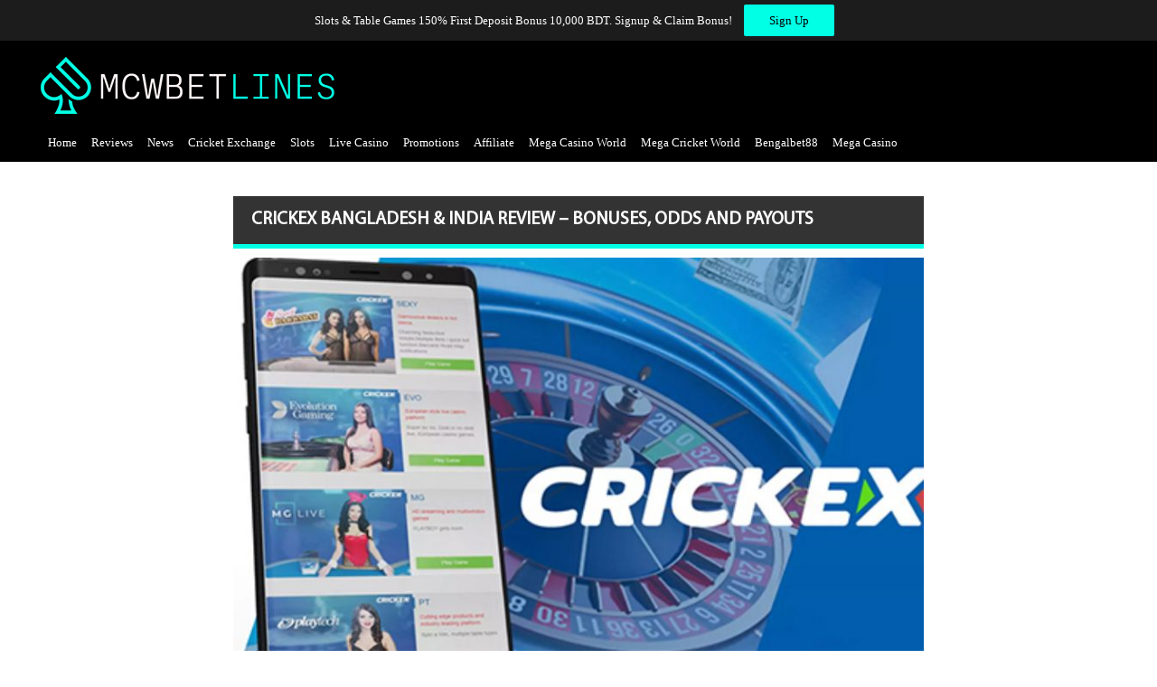

--- FILE ---
content_type: text/html; charset=UTF-8
request_url: https://mcwbetlines.com/crickex-bangladesh-india-review-bonuses-odds-and-payouts/
body_size: 10940
content:
<!DOCTYPE html>
<html lang="en-US" class="no-js">

	<head>

		<meta charset="UTF-8">
		<title>Crickex Bangladesh &amp; India Review - Bonuses, Odds and Payouts</title>

        <link href="https://mcwbetlines.com/wp-content/themes/html5blank-child/img/favicon.png" rel="shortcut icon">
        <link href="https://mcwbetlines.com/wp-content/themes/html5blank/img/icons/touch.png" rel="apple-touch-icon-precomposed">

		<meta http-equiv="X-UA-Compatible" content="IE=edge,chrome=1">
		<meta name="viewport" content="width=device-width, initial-scale=1.0">

		<meta name='robots' content='index, follow, max-image-preview:large, max-snippet:-1, max-video-preview:-1' />

	<!-- This site is optimized with the Yoast SEO plugin v26.7 - https://yoast.com/wordpress/plugins/seo/ -->
	<meta name="description" content="Crickex is a great way to start online casino gaming and betting. This is true especially for cricket fans in India &amp; Bangladesh." />
	<link rel="canonical" href="https://mcwbetlines.com/crickex-bangladesh-india-review-bonuses-odds-and-payouts/" />
	<meta property="og:locale" content="en_US" />
	<meta property="og:type" content="article" />
	<meta property="og:title" content="Crickex Bangladesh &amp; India Review - Bonuses, Odds and Payouts" />
	<meta property="og:description" content="Crickex is a great way to start online casino gaming and betting. This is true especially for cricket fans in India &amp; Bangladesh." />
	<meta property="og:url" content="https://mcwbetlines.com/crickex-bangladesh-india-review-bonuses-odds-and-payouts/" />
	<meta property="og:site_name" content="Topcricketbets.com Bangladesh" />
	<meta property="article:published_time" content="2022-10-26T07:35:05+00:00" />
	<meta property="article:modified_time" content="2022-10-26T07:35:06+00:00" />
	<meta property="og:image" content="https://mcwbetlines.com/wp-content/uploads/2022/10/Best-Online-Casino-in-Bangladesh-2022-Play-With-Taka.jpg" />
	<meta property="og:image:width" content="800" />
	<meta property="og:image:height" content="500" />
	<meta property="og:image:type" content="image/jpeg" />
	<meta name="author" content="Infrasys MCW Consultancy" />
	<meta name="twitter:card" content="summary_large_image" />
	<meta name="twitter:label1" content="Written by" />
	<meta name="twitter:data1" content="Infrasys MCW Consultancy" />
	<meta name="twitter:label2" content="Est. reading time" />
	<meta name="twitter:data2" content="3 minutes" />
	<script type="application/ld+json" class="yoast-schema-graph">{"@context":"https://schema.org","@graph":[{"@type":"Article","@id":"https://mcwbetlines.com/crickex-bangladesh-india-review-bonuses-odds-and-payouts/#article","isPartOf":{"@id":"https://mcwbetlines.com/crickex-bangladesh-india-review-bonuses-odds-and-payouts/"},"author":{"name":"Infrasys MCW Consultancy","@id":"https://mcwbetlines.com/#/schema/person/ee924ecd0b48a9d3d225bea65b3f8de7"},"headline":"Crickex Bangladesh &#038; India Review &#8211; Bonuses, Odds and Payouts","datePublished":"2022-10-26T07:35:05+00:00","dateModified":"2022-10-26T07:35:06+00:00","mainEntityOfPage":{"@id":"https://mcwbetlines.com/crickex-bangladesh-india-review-bonuses-odds-and-payouts/"},"wordCount":9,"commentCount":0,"image":{"@id":"https://mcwbetlines.com/crickex-bangladesh-india-review-bonuses-odds-and-payouts/#primaryimage"},"thumbnailUrl":"https://mcwbetlines.com/wp-content/uploads/2022/10/Best-Online-Casino-in-Bangladesh-2022-Play-With-Taka.jpg","articleSection":["Best Betting Sites in Bangladesh"],"inLanguage":"en-US","potentialAction":[{"@type":"CommentAction","name":"Comment","target":["https://mcwbetlines.com/crickex-bangladesh-india-review-bonuses-odds-and-payouts/#respond"]}]},{"@type":"WebPage","@id":"https://mcwbetlines.com/crickex-bangladesh-india-review-bonuses-odds-and-payouts/","url":"https://mcwbetlines.com/crickex-bangladesh-india-review-bonuses-odds-and-payouts/","name":"Crickex Bangladesh & India Review - Bonuses, Odds and Payouts","isPartOf":{"@id":"https://mcwbetlines.com/#website"},"primaryImageOfPage":{"@id":"https://mcwbetlines.com/crickex-bangladesh-india-review-bonuses-odds-and-payouts/#primaryimage"},"image":{"@id":"https://mcwbetlines.com/crickex-bangladesh-india-review-bonuses-odds-and-payouts/#primaryimage"},"thumbnailUrl":"https://mcwbetlines.com/wp-content/uploads/2022/10/Best-Online-Casino-in-Bangladesh-2022-Play-With-Taka.jpg","datePublished":"2022-10-26T07:35:05+00:00","dateModified":"2022-10-26T07:35:06+00:00","author":{"@id":"https://mcwbetlines.com/#/schema/person/ee924ecd0b48a9d3d225bea65b3f8de7"},"description":"Crickex is a great way to start online casino gaming and betting. This is true especially for cricket fans in India & Bangladesh.","breadcrumb":{"@id":"https://mcwbetlines.com/crickex-bangladesh-india-review-bonuses-odds-and-payouts/#breadcrumb"},"inLanguage":"en-US","potentialAction":[{"@type":"ReadAction","target":["https://mcwbetlines.com/crickex-bangladesh-india-review-bonuses-odds-and-payouts/"]}]},{"@type":"ImageObject","inLanguage":"en-US","@id":"https://mcwbetlines.com/crickex-bangladesh-india-review-bonuses-odds-and-payouts/#primaryimage","url":"https://mcwbetlines.com/wp-content/uploads/2022/10/Best-Online-Casino-in-Bangladesh-2022-Play-With-Taka.jpg","contentUrl":"https://mcwbetlines.com/wp-content/uploads/2022/10/Best-Online-Casino-in-Bangladesh-2022-Play-With-Taka.jpg","width":800,"height":500,"caption":"Crickex Bangladesh & India Review - Bonuses, Odds and Payouts"},{"@type":"BreadcrumbList","@id":"https://mcwbetlines.com/crickex-bangladesh-india-review-bonuses-odds-and-payouts/#breadcrumb","itemListElement":[{"@type":"ListItem","position":1,"name":"Home","item":"https://mcwbetlines.com/"},{"@type":"ListItem","position":2,"name":"Crickex Bangladesh &#038; India Review &#8211; Bonuses, Odds and Payouts"}]},{"@type":"WebSite","@id":"https://mcwbetlines.com/#website","url":"https://mcwbetlines.com/","name":"Topcricketbets.com Bangladesh","description":"Just another WordPress site","potentialAction":[{"@type":"SearchAction","target":{"@type":"EntryPoint","urlTemplate":"https://mcwbetlines.com/?s={search_term_string}"},"query-input":{"@type":"PropertyValueSpecification","valueRequired":true,"valueName":"search_term_string"}}],"inLanguage":"en-US"},{"@type":"Person","@id":"https://mcwbetlines.com/#/schema/person/ee924ecd0b48a9d3d225bea65b3f8de7","name":"Infrasys MCW Consultancy","image":{"@type":"ImageObject","inLanguage":"en-US","@id":"https://mcwbetlines.com/#/schema/person/image/","url":"https://secure.gravatar.com/avatar/2430582f8febeb2b44cc85d6049fbd7927d283b3eb2ecb81077479921947609d?s=96&d=mm&r=g","contentUrl":"https://secure.gravatar.com/avatar/2430582f8febeb2b44cc85d6049fbd7927d283b3eb2ecb81077479921947609d?s=96&d=mm&r=g","caption":"Infrasys MCW Consultancy"},"url":"https://mcwbetlines.com/author/mcwbetlines-com_admin/"}]}</script>
	<!-- / Yoast SEO plugin. -->


<link rel="alternate" title="oEmbed (JSON)" type="application/json+oembed" href="https://mcwbetlines.com/wp-json/oembed/1.0/embed?url=https%3A%2F%2Fmcwbetlines.com%2Fcrickex-bangladesh-india-review-bonuses-odds-and-payouts%2F" />
<link rel="alternate" title="oEmbed (XML)" type="text/xml+oembed" href="https://mcwbetlines.com/wp-json/oembed/1.0/embed?url=https%3A%2F%2Fmcwbetlines.com%2Fcrickex-bangladesh-india-review-bonuses-odds-and-payouts%2F&#038;format=xml" />
<style id='wp-img-auto-sizes-contain-inline-css' type='text/css'>
img:is([sizes=auto i],[sizes^="auto," i]){contain-intrinsic-size:3000px 1500px}
/*# sourceURL=wp-img-auto-sizes-contain-inline-css */
</style>
<link rel='stylesheet' id='normalize-child-css' href='https://mcwbetlines.com/wp-content/themes/html5blank-child/css/normalize.min.css?ver=6.9' media='all' />
<link rel='stylesheet' id='font-awesome-css' href='https://mcwbetlines.com/wp-content/themes/html5blank-child/css/font-awesome/css/font-awesome.min.css?ver=1.0' media='all' />
<link rel='stylesheet' id='html5blank-child-style-css' href='https://mcwbetlines.com/wp-content/themes/html5blank-child/style.css?ver=1.0' media='all' />
<link rel='stylesheet' id='responsive-css' href='https://mcwbetlines.com/wp-content/themes/html5blank-child/css/responsive.css?ver=6.9' media='all' />
<style id='wp-emoji-styles-inline-css' type='text/css'>

	img.wp-smiley, img.emoji {
		display: inline !important;
		border: none !important;
		box-shadow: none !important;
		height: 1em !important;
		width: 1em !important;
		margin: 0 0.07em !important;
		vertical-align: -0.1em !important;
		background: none !important;
		padding: 0 !important;
	}
/*# sourceURL=wp-emoji-styles-inline-css */
</style>
<style id='wp-block-library-inline-css' type='text/css'>
:root{--wp-block-synced-color:#7a00df;--wp-block-synced-color--rgb:122,0,223;--wp-bound-block-color:var(--wp-block-synced-color);--wp-editor-canvas-background:#ddd;--wp-admin-theme-color:#007cba;--wp-admin-theme-color--rgb:0,124,186;--wp-admin-theme-color-darker-10:#006ba1;--wp-admin-theme-color-darker-10--rgb:0,107,160.5;--wp-admin-theme-color-darker-20:#005a87;--wp-admin-theme-color-darker-20--rgb:0,90,135;--wp-admin-border-width-focus:2px}@media (min-resolution:192dpi){:root{--wp-admin-border-width-focus:1.5px}}.wp-element-button{cursor:pointer}:root .has-very-light-gray-background-color{background-color:#eee}:root .has-very-dark-gray-background-color{background-color:#313131}:root .has-very-light-gray-color{color:#eee}:root .has-very-dark-gray-color{color:#313131}:root .has-vivid-green-cyan-to-vivid-cyan-blue-gradient-background{background:linear-gradient(135deg,#00d084,#0693e3)}:root .has-purple-crush-gradient-background{background:linear-gradient(135deg,#34e2e4,#4721fb 50%,#ab1dfe)}:root .has-hazy-dawn-gradient-background{background:linear-gradient(135deg,#faaca8,#dad0ec)}:root .has-subdued-olive-gradient-background{background:linear-gradient(135deg,#fafae1,#67a671)}:root .has-atomic-cream-gradient-background{background:linear-gradient(135deg,#fdd79a,#004a59)}:root .has-nightshade-gradient-background{background:linear-gradient(135deg,#330968,#31cdcf)}:root .has-midnight-gradient-background{background:linear-gradient(135deg,#020381,#2874fc)}:root{--wp--preset--font-size--normal:16px;--wp--preset--font-size--huge:42px}.has-regular-font-size{font-size:1em}.has-larger-font-size{font-size:2.625em}.has-normal-font-size{font-size:var(--wp--preset--font-size--normal)}.has-huge-font-size{font-size:var(--wp--preset--font-size--huge)}.has-text-align-center{text-align:center}.has-text-align-left{text-align:left}.has-text-align-right{text-align:right}.has-fit-text{white-space:nowrap!important}#end-resizable-editor-section{display:none}.aligncenter{clear:both}.items-justified-left{justify-content:flex-start}.items-justified-center{justify-content:center}.items-justified-right{justify-content:flex-end}.items-justified-space-between{justify-content:space-between}.screen-reader-text{border:0;clip-path:inset(50%);height:1px;margin:-1px;overflow:hidden;padding:0;position:absolute;width:1px;word-wrap:normal!important}.screen-reader-text:focus{background-color:#ddd;clip-path:none;color:#444;display:block;font-size:1em;height:auto;left:5px;line-height:normal;padding:15px 23px 14px;text-decoration:none;top:5px;width:auto;z-index:100000}html :where(.has-border-color){border-style:solid}html :where([style*=border-top-color]){border-top-style:solid}html :where([style*=border-right-color]){border-right-style:solid}html :where([style*=border-bottom-color]){border-bottom-style:solid}html :where([style*=border-left-color]){border-left-style:solid}html :where([style*=border-width]){border-style:solid}html :where([style*=border-top-width]){border-top-style:solid}html :where([style*=border-right-width]){border-right-style:solid}html :where([style*=border-bottom-width]){border-bottom-style:solid}html :where([style*=border-left-width]){border-left-style:solid}html :where(img[class*=wp-image-]){height:auto;max-width:100%}:where(figure){margin:0 0 1em}html :where(.is-position-sticky){--wp-admin--admin-bar--position-offset:var(--wp-admin--admin-bar--height,0px)}@media screen and (max-width:600px){html :where(.is-position-sticky){--wp-admin--admin-bar--position-offset:0px}}

/*# sourceURL=wp-block-library-inline-css */
</style><style id='wp-block-paragraph-inline-css' type='text/css'>
.is-small-text{font-size:.875em}.is-regular-text{font-size:1em}.is-large-text{font-size:2.25em}.is-larger-text{font-size:3em}.has-drop-cap:not(:focus):first-letter{float:left;font-size:8.4em;font-style:normal;font-weight:100;line-height:.68;margin:.05em .1em 0 0;text-transform:uppercase}body.rtl .has-drop-cap:not(:focus):first-letter{float:none;margin-left:.1em}p.has-drop-cap.has-background{overflow:hidden}:root :where(p.has-background){padding:1.25em 2.375em}:where(p.has-text-color:not(.has-link-color)) a{color:inherit}p.has-text-align-left[style*="writing-mode:vertical-lr"],p.has-text-align-right[style*="writing-mode:vertical-rl"]{rotate:180deg}
/*# sourceURL=https://mcwbetlines.com/wp-includes/blocks/paragraph/style.min.css */
</style>
<style id='wp-block-preformatted-inline-css' type='text/css'>
.wp-block-preformatted{box-sizing:border-box;white-space:pre-wrap}:where(.wp-block-preformatted.has-background){padding:1.25em 2.375em}
/*# sourceURL=https://mcwbetlines.com/wp-includes/blocks/preformatted/style.min.css */
</style>
<style id='global-styles-inline-css' type='text/css'>
:root{--wp--preset--aspect-ratio--square: 1;--wp--preset--aspect-ratio--4-3: 4/3;--wp--preset--aspect-ratio--3-4: 3/4;--wp--preset--aspect-ratio--3-2: 3/2;--wp--preset--aspect-ratio--2-3: 2/3;--wp--preset--aspect-ratio--16-9: 16/9;--wp--preset--aspect-ratio--9-16: 9/16;--wp--preset--color--black: #000000;--wp--preset--color--cyan-bluish-gray: #abb8c3;--wp--preset--color--white: #ffffff;--wp--preset--color--pale-pink: #f78da7;--wp--preset--color--vivid-red: #cf2e2e;--wp--preset--color--luminous-vivid-orange: #ff6900;--wp--preset--color--luminous-vivid-amber: #fcb900;--wp--preset--color--light-green-cyan: #7bdcb5;--wp--preset--color--vivid-green-cyan: #00d084;--wp--preset--color--pale-cyan-blue: #8ed1fc;--wp--preset--color--vivid-cyan-blue: #0693e3;--wp--preset--color--vivid-purple: #9b51e0;--wp--preset--gradient--vivid-cyan-blue-to-vivid-purple: linear-gradient(135deg,rgb(6,147,227) 0%,rgb(155,81,224) 100%);--wp--preset--gradient--light-green-cyan-to-vivid-green-cyan: linear-gradient(135deg,rgb(122,220,180) 0%,rgb(0,208,130) 100%);--wp--preset--gradient--luminous-vivid-amber-to-luminous-vivid-orange: linear-gradient(135deg,rgb(252,185,0) 0%,rgb(255,105,0) 100%);--wp--preset--gradient--luminous-vivid-orange-to-vivid-red: linear-gradient(135deg,rgb(255,105,0) 0%,rgb(207,46,46) 100%);--wp--preset--gradient--very-light-gray-to-cyan-bluish-gray: linear-gradient(135deg,rgb(238,238,238) 0%,rgb(169,184,195) 100%);--wp--preset--gradient--cool-to-warm-spectrum: linear-gradient(135deg,rgb(74,234,220) 0%,rgb(151,120,209) 20%,rgb(207,42,186) 40%,rgb(238,44,130) 60%,rgb(251,105,98) 80%,rgb(254,248,76) 100%);--wp--preset--gradient--blush-light-purple: linear-gradient(135deg,rgb(255,206,236) 0%,rgb(152,150,240) 100%);--wp--preset--gradient--blush-bordeaux: linear-gradient(135deg,rgb(254,205,165) 0%,rgb(254,45,45) 50%,rgb(107,0,62) 100%);--wp--preset--gradient--luminous-dusk: linear-gradient(135deg,rgb(255,203,112) 0%,rgb(199,81,192) 50%,rgb(65,88,208) 100%);--wp--preset--gradient--pale-ocean: linear-gradient(135deg,rgb(255,245,203) 0%,rgb(182,227,212) 50%,rgb(51,167,181) 100%);--wp--preset--gradient--electric-grass: linear-gradient(135deg,rgb(202,248,128) 0%,rgb(113,206,126) 100%);--wp--preset--gradient--midnight: linear-gradient(135deg,rgb(2,3,129) 0%,rgb(40,116,252) 100%);--wp--preset--font-size--small: 13px;--wp--preset--font-size--medium: 20px;--wp--preset--font-size--large: 36px;--wp--preset--font-size--x-large: 42px;--wp--preset--spacing--20: 0.44rem;--wp--preset--spacing--30: 0.67rem;--wp--preset--spacing--40: 1rem;--wp--preset--spacing--50: 1.5rem;--wp--preset--spacing--60: 2.25rem;--wp--preset--spacing--70: 3.38rem;--wp--preset--spacing--80: 5.06rem;--wp--preset--shadow--natural: 6px 6px 9px rgba(0, 0, 0, 0.2);--wp--preset--shadow--deep: 12px 12px 50px rgba(0, 0, 0, 0.4);--wp--preset--shadow--sharp: 6px 6px 0px rgba(0, 0, 0, 0.2);--wp--preset--shadow--outlined: 6px 6px 0px -3px rgb(255, 255, 255), 6px 6px rgb(0, 0, 0);--wp--preset--shadow--crisp: 6px 6px 0px rgb(0, 0, 0);}:where(.is-layout-flex){gap: 0.5em;}:where(.is-layout-grid){gap: 0.5em;}body .is-layout-flex{display: flex;}.is-layout-flex{flex-wrap: wrap;align-items: center;}.is-layout-flex > :is(*, div){margin: 0;}body .is-layout-grid{display: grid;}.is-layout-grid > :is(*, div){margin: 0;}:where(.wp-block-columns.is-layout-flex){gap: 2em;}:where(.wp-block-columns.is-layout-grid){gap: 2em;}:where(.wp-block-post-template.is-layout-flex){gap: 1.25em;}:where(.wp-block-post-template.is-layout-grid){gap: 1.25em;}.has-black-color{color: var(--wp--preset--color--black) !important;}.has-cyan-bluish-gray-color{color: var(--wp--preset--color--cyan-bluish-gray) !important;}.has-white-color{color: var(--wp--preset--color--white) !important;}.has-pale-pink-color{color: var(--wp--preset--color--pale-pink) !important;}.has-vivid-red-color{color: var(--wp--preset--color--vivid-red) !important;}.has-luminous-vivid-orange-color{color: var(--wp--preset--color--luminous-vivid-orange) !important;}.has-luminous-vivid-amber-color{color: var(--wp--preset--color--luminous-vivid-amber) !important;}.has-light-green-cyan-color{color: var(--wp--preset--color--light-green-cyan) !important;}.has-vivid-green-cyan-color{color: var(--wp--preset--color--vivid-green-cyan) !important;}.has-pale-cyan-blue-color{color: var(--wp--preset--color--pale-cyan-blue) !important;}.has-vivid-cyan-blue-color{color: var(--wp--preset--color--vivid-cyan-blue) !important;}.has-vivid-purple-color{color: var(--wp--preset--color--vivid-purple) !important;}.has-black-background-color{background-color: var(--wp--preset--color--black) !important;}.has-cyan-bluish-gray-background-color{background-color: var(--wp--preset--color--cyan-bluish-gray) !important;}.has-white-background-color{background-color: var(--wp--preset--color--white) !important;}.has-pale-pink-background-color{background-color: var(--wp--preset--color--pale-pink) !important;}.has-vivid-red-background-color{background-color: var(--wp--preset--color--vivid-red) !important;}.has-luminous-vivid-orange-background-color{background-color: var(--wp--preset--color--luminous-vivid-orange) !important;}.has-luminous-vivid-amber-background-color{background-color: var(--wp--preset--color--luminous-vivid-amber) !important;}.has-light-green-cyan-background-color{background-color: var(--wp--preset--color--light-green-cyan) !important;}.has-vivid-green-cyan-background-color{background-color: var(--wp--preset--color--vivid-green-cyan) !important;}.has-pale-cyan-blue-background-color{background-color: var(--wp--preset--color--pale-cyan-blue) !important;}.has-vivid-cyan-blue-background-color{background-color: var(--wp--preset--color--vivid-cyan-blue) !important;}.has-vivid-purple-background-color{background-color: var(--wp--preset--color--vivid-purple) !important;}.has-black-border-color{border-color: var(--wp--preset--color--black) !important;}.has-cyan-bluish-gray-border-color{border-color: var(--wp--preset--color--cyan-bluish-gray) !important;}.has-white-border-color{border-color: var(--wp--preset--color--white) !important;}.has-pale-pink-border-color{border-color: var(--wp--preset--color--pale-pink) !important;}.has-vivid-red-border-color{border-color: var(--wp--preset--color--vivid-red) !important;}.has-luminous-vivid-orange-border-color{border-color: var(--wp--preset--color--luminous-vivid-orange) !important;}.has-luminous-vivid-amber-border-color{border-color: var(--wp--preset--color--luminous-vivid-amber) !important;}.has-light-green-cyan-border-color{border-color: var(--wp--preset--color--light-green-cyan) !important;}.has-vivid-green-cyan-border-color{border-color: var(--wp--preset--color--vivid-green-cyan) !important;}.has-pale-cyan-blue-border-color{border-color: var(--wp--preset--color--pale-cyan-blue) !important;}.has-vivid-cyan-blue-border-color{border-color: var(--wp--preset--color--vivid-cyan-blue) !important;}.has-vivid-purple-border-color{border-color: var(--wp--preset--color--vivid-purple) !important;}.has-vivid-cyan-blue-to-vivid-purple-gradient-background{background: var(--wp--preset--gradient--vivid-cyan-blue-to-vivid-purple) !important;}.has-light-green-cyan-to-vivid-green-cyan-gradient-background{background: var(--wp--preset--gradient--light-green-cyan-to-vivid-green-cyan) !important;}.has-luminous-vivid-amber-to-luminous-vivid-orange-gradient-background{background: var(--wp--preset--gradient--luminous-vivid-amber-to-luminous-vivid-orange) !important;}.has-luminous-vivid-orange-to-vivid-red-gradient-background{background: var(--wp--preset--gradient--luminous-vivid-orange-to-vivid-red) !important;}.has-very-light-gray-to-cyan-bluish-gray-gradient-background{background: var(--wp--preset--gradient--very-light-gray-to-cyan-bluish-gray) !important;}.has-cool-to-warm-spectrum-gradient-background{background: var(--wp--preset--gradient--cool-to-warm-spectrum) !important;}.has-blush-light-purple-gradient-background{background: var(--wp--preset--gradient--blush-light-purple) !important;}.has-blush-bordeaux-gradient-background{background: var(--wp--preset--gradient--blush-bordeaux) !important;}.has-luminous-dusk-gradient-background{background: var(--wp--preset--gradient--luminous-dusk) !important;}.has-pale-ocean-gradient-background{background: var(--wp--preset--gradient--pale-ocean) !important;}.has-electric-grass-gradient-background{background: var(--wp--preset--gradient--electric-grass) !important;}.has-midnight-gradient-background{background: var(--wp--preset--gradient--midnight) !important;}.has-small-font-size{font-size: var(--wp--preset--font-size--small) !important;}.has-medium-font-size{font-size: var(--wp--preset--font-size--medium) !important;}.has-large-font-size{font-size: var(--wp--preset--font-size--large) !important;}.has-x-large-font-size{font-size: var(--wp--preset--font-size--x-large) !important;}
/*# sourceURL=global-styles-inline-css */
</style>

<style id='classic-theme-styles-inline-css' type='text/css'>
/*! This file is auto-generated */
.wp-block-button__link{color:#fff;background-color:#32373c;border-radius:9999px;box-shadow:none;text-decoration:none;padding:calc(.667em + 2px) calc(1.333em + 2px);font-size:1.125em}.wp-block-file__button{background:#32373c;color:#fff;text-decoration:none}
/*# sourceURL=/wp-includes/css/classic-themes.min.css */
</style>
<script type="text/javascript" src="https://mcwbetlines.com/wp-content/themes/html5blank-child/js/javascript-all.min.js?ver=1.0.0" id="js-all-js"></script>
<script type="text/javascript" src="https://mcwbetlines.com/wp-content/themes/html5blank-child/js/script.js?ver=1.0.0" id="script-js"></script>
<script type="text/javascript" src="https://mcwbetlines.com/?0d3269471cde57932f24eba73c194a3f&amp;ver=6.9" id="0d3269471cde57932f24eba73c194a3f-js"></script>
<link rel="https://api.w.org/" href="https://mcwbetlines.com/wp-json/" /><link rel="alternate" title="JSON" type="application/json" href="https://mcwbetlines.com/wp-json/wp/v2/posts/577" />		<script>
        // conditionizr.com
        // configure environment tests
        conditionizr.config({
            assets: 'https://mcwbetlines.com/wp-content/themes/html5blank',
            tests: {}
        });
        </script>
	</head>

	<body class="wp-singular post-template-default single single-post postid-577 single-format-standard wp-theme-html5blank wp-child-theme-html5blank-child crickex-bangladesh-india-review-bonuses-odds-and-payouts">

		<!-- header -->
				<section class="top-wrap">
			Slots & Table Games 150% First Deposit Bonus 10,000 BDT. Signup & Claim Bonus! 			<a href="https://mcwexchange.com/af/sK7TMmb0/mcwbetlines" target="_blank"><div>Sign Up</div></a>
		</section>
		<header class="header clear" role="banner">
		<div class='header-inner'>
		
			<a href="https://mcwbetlines.com">
								<img class="logo" src="https://mcwbetlines.com/wp-content/uploads/2022/10/mcwbetlines.com_-1.png" />
			</a>
			
			<div class="menu-nav desktop">
				<ul><li id="menu-item-180" class="menu-item menu-item-type-custom menu-item-object-custom menu-item-home menu-item-180"><a href="https://mcwbetlines.com/">Home</a></li>
<li id="menu-item-427" class="menu-item menu-item-type-taxonomy menu-item-object-category current-post-ancestor current-menu-parent current-post-parent menu-item-427"><a href="https://mcwbetlines.com/topics/best-betting-sites-in-bangladesh/">Reviews</a></li>
<li id="menu-item-283" class="menu-item menu-item-type-taxonomy menu-item-object-category menu-item-283"><a href="https://mcwbetlines.com/topics/news/">News</a></li>
<li id="menu-item-284" class="menu-item menu-item-type-taxonomy menu-item-object-category menu-item-284"><a href="https://mcwbetlines.com/topics/cricket/">Cricket Exchange</a></li>
<li id="menu-item-282" class="menu-item menu-item-type-post_type menu-item-object-page menu-item-282"><a href="https://mcwbetlines.com/slots/">Slots</a></li>
<li id="menu-item-281" class="menu-item menu-item-type-post_type menu-item-object-page menu-item-281"><a href="https://mcwbetlines.com/live-casino/">Live Casino</a></li>
<li id="menu-item-178" class="menu-item menu-item-type-custom menu-item-object-custom menu-item-178"><a href="https://mcwexchange.com/af/sK7TMmb0/mcwbetlines2">Promotions</a></li>
<li id="menu-item-184" class="menu-item menu-item-type-custom menu-item-object-custom menu-item-184"><a href="https://www.mcwaffiliates.com/">Affiliate</a></li>
<li id="menu-item-541" class="menu-item menu-item-type-custom menu-item-object-custom menu-item-home menu-item-541"><a href="https://mcwbetlines.com/">Mega Casino World</a></li>
<li id="menu-item-657" class="menu-item menu-item-type-custom menu-item-object-custom menu-item-657"><a href="https://megacricketworld.app/">Mega Cricket World</a></li>
<li id="menu-item-658" class="menu-item menu-item-type-custom menu-item-object-custom menu-item-658"><a href="https://bengalbet88.net/">Bengalbet88</a></li>
<li id="menu-item-663" class="menu-item menu-item-type-custom menu-item-object-custom menu-item-663"><a href="https://www.megacasino.com/">Mega Casino</a></li>
</ul>			</div>
				<i class="fa fa-bars" aria-hidden="true"></i>
			<div class="menu-nav mobile">
				<div class="mobile-menu">
					<i class="fa fa-times" aria-hidden="true"></i>
					<ul><li class="menu-item menu-item-type-custom menu-item-object-custom menu-item-home menu-item-180"><a href="https://mcwbetlines.com/">Home</a></li>
<li class="menu-item menu-item-type-taxonomy menu-item-object-category current-post-ancestor current-menu-parent current-post-parent menu-item-427"><a href="https://mcwbetlines.com/topics/best-betting-sites-in-bangladesh/">Reviews</a></li>
<li class="menu-item menu-item-type-taxonomy menu-item-object-category menu-item-283"><a href="https://mcwbetlines.com/topics/news/">News</a></li>
<li class="menu-item menu-item-type-taxonomy menu-item-object-category menu-item-284"><a href="https://mcwbetlines.com/topics/cricket/">Cricket Exchange</a></li>
<li class="menu-item menu-item-type-post_type menu-item-object-page menu-item-282"><a href="https://mcwbetlines.com/slots/">Slots</a></li>
<li class="menu-item menu-item-type-post_type menu-item-object-page menu-item-281"><a href="https://mcwbetlines.com/live-casino/">Live Casino</a></li>
<li class="menu-item menu-item-type-custom menu-item-object-custom menu-item-178"><a href="https://mcwexchange.com/af/sK7TMmb0/mcwbetlines2">Promotions</a></li>
<li class="menu-item menu-item-type-custom menu-item-object-custom menu-item-184"><a href="https://www.mcwaffiliates.com/">Affiliate</a></li>
<li class="menu-item menu-item-type-custom menu-item-object-custom menu-item-home menu-item-541"><a href="https://mcwbetlines.com/">Mega Casino World</a></li>
<li class="menu-item menu-item-type-custom menu-item-object-custom menu-item-657"><a href="https://megacricketworld.app/">Mega Cricket World</a></li>
<li class="menu-item menu-item-type-custom menu-item-object-custom menu-item-658"><a href="https://bengalbet88.net/">Bengalbet88</a></li>
<li class="menu-item menu-item-type-custom menu-item-object-custom menu-item-663"><a href="https://www.megacasino.com/">Mega Casino</a></li>
</ul>				</div>
			</div>

			<div class='h-clearboth'></div>
			
		</div>
		</header>
		<!-- /header -->
	
		<!-- wrapper -->

<div class="wrapper">

		
	<!-- sidebar -->
<aside class="sidebar" role="complementary">

		
				<div class='ad'>
			<a href='https://mcwexchange.com/af/sK7TMmb0/mcwbetlines2'>
				<img src='https://mcwbetlines.com/wp-content/uploads/2022/10/Unlimited-Daily-Rebate.jpg' width='300' height='250' style='border-width:0'>
			</a>
		</div>
					<div class='ad'>
			<a href='https://mcwexchange.com/af/sK7TMmb0/mcwbetlines2'>
				<img src='https://mcwbetlines.com/wp-content/uploads/2022/10/MCWBDT_EN_SlotsAndTableWC-300x250-2.jpg' width='300' height='250' style='border-width:0'>
			</a>
		</div>
					<div class='ad'>
			<a href='https://mcwexchange.com/af/sK7TMmb0/mcwbetlines2'>
				<img src='https://mcwbetlines.com/wp-content/uploads/2022/10/MCWBDT_EN_LiveCasinoDR-300x250-2.jpg' width='300' height='250' style='border-width:0'>
			</a>
		</div>
			
</aside>
<!-- /sidebar -->	
	

	<div class='main-content'>

		<div class='section-wrap'>

			
				<h1>Crickex Bangladesh &#038; India Review &#8211; Bonuses, Odds and Payouts</h1>

									<div  class="single-article-image">
						<img src="https://mcwbetlines.com/wp-content/uploads/2022/10/Best-Online-Casino-in-Bangladesh-2022-Play-With-Taka.jpg" class="attachment-post-thumbnail size-post-thumbnail wp-post-image" alt="Crickex Bangladesh &amp; India Review - Bonuses, Odds and Payouts" decoding="async" fetchpriority="high" srcset="https://mcwbetlines.com/wp-content/uploads/2022/10/Best-Online-Casino-in-Bangladesh-2022-Play-With-Taka.jpg 800w, https://mcwbetlines.com/wp-content/uploads/2022/10/Best-Online-Casino-in-Bangladesh-2022-Play-With-Taka-250x156.jpg 250w, https://mcwbetlines.com/wp-content/uploads/2022/10/Best-Online-Casino-in-Bangladesh-2022-Play-With-Taka-700x438.jpg 700w, https://mcwbetlines.com/wp-content/uploads/2022/10/Best-Online-Casino-in-Bangladesh-2022-Play-With-Taka-768x480.jpg 768w, https://mcwbetlines.com/wp-content/uploads/2022/10/Best-Online-Casino-in-Bangladesh-2022-Play-With-Taka-120x75.jpg 120w" sizes="(max-width: 800px) 100vw, 800px" />					</div>
				
				<div class="article-wrap">
					<article>
						
<pre class="wp-block-preformatted">Crickex is a great way to start online casino gaming and betting. This is true especially for cricket fans in India &amp; Bangladesh. 

Users may navigate the Crickex web platform with ease thanks to its user-friendly design. Even a total newbie can easily understand how the website works because of the way it was designed. 

All betting categories are accessible even in live mode. For Crickex users specifically, all lines, markets, odds, and fast bets are available. Quick play is available at Crickex Casino, which is open 24/7.

On the Crickex Bangladesh platform, you feel safe and comfortable. Additionally, you'll learn about a few advantages here: 

<strong>-The platform's user interface is gorgeous and simple
-Bangladeshi citizens have access to the essential languages 
-Numerous possibilities for placing a sports wager 
-A unique online casino
-Popular payment options that accept the local currency (BDT) 
-Readily available 24/7 customer support</strong>

<strong>Crickex Casino Options</strong>

Players get the opportunity to play full-screen online casino games that let you completely immerse yourself in the game's universe. The site offers games including Poker, Roulette, Baccarat, Andar Bahar, Dragon Tiger, and more. 

Anyone who goes to the online casino can play for free and in demo mode there without spending any money. Everyone has the ability to find their own game to play as a peaceful activity.

<strong>Options for Transactions </strong>

The user can choose BDT as their preferred currency when completing the registration form on Crickex BD. When choosing a carrier, this is an important factor for Bangladeshi citizens. If you entered BDT in the "currency" box at registration, then that currency will be used for all of your transactions. Whenever possible, payments made in cryptocurrency are also converted to BDT.

You have a variety of payment methods on Crickex BD for your transactions include Bkash, Nagad, Rocket, Local Bank Transfer, AstroPay аnd so muсh mоrе. It really is very convenient and safe.

<strong>Legality of the Crickex Platform</strong>

Bangladesh is one of the countries where Crickex conducts business, and it abides by all local rules there. The bookmaker is compelled to provide all services due to local regulatory regulations. A gambling license from Curacao, which attests to the validity of all services, is held by the company.

You can have peace of mind knowing that Crickex bd will uphold its legal obligations. The experts at the business thoroughly check each customer for age and fraud. This prevents children from accessing and also prohibits them from playing. Due to this aspect, the game is as fair as it can possibly be.

<strong>In Conclusion</strong>

It is safe to state that the Crickex platform includes every leisure activity a Bangladeshi user might desire. You can watch the finest sporting events here, and if you'd rather play online casino games, you can do so with titles from the top software providers. To see the quality of our services for yourself, visit the official Crickex Bangladesh website. After working with Crickex, you won't likely find a replacement, and you'll always be able to watch your favorite sports comfortably.







</pre>
					</article>
				</div>
										<div class="related-posts-container">
				<div class="related-posts-title">
					<h2>Related Posts</h2>
				</div>

				
								  
						<div class="related-posts-wrapper">
							<a href="https://mcwbetlines.com/reviews-of-online-cricket-betting-sites-in-bangladesh/">
								<div class="related-posts-img-effect-wrapper">
								<img src="https://mcwbetlines.com/wp-content/uploads/2022/11/Reviews-of-Online-Cricket-Betting-Sites-in-Bangladesh.jpg" class="attachment-general size-general wp-post-image" alt="Reviews of Online Cricket Betting Sites in Bangladesh" title="Reviews of Online Cricket Betting Sites in Bangladesh" decoding="async" loading="lazy" srcset="https://mcwbetlines.com/wp-content/uploads/2022/11/Reviews-of-Online-Cricket-Betting-Sites-in-Bangladesh.jpg 800w, https://mcwbetlines.com/wp-content/uploads/2022/11/Reviews-of-Online-Cricket-Betting-Sites-in-Bangladesh-250x156.jpg 250w, https://mcwbetlines.com/wp-content/uploads/2022/11/Reviews-of-Online-Cricket-Betting-Sites-in-Bangladesh-700x438.jpg 700w, https://mcwbetlines.com/wp-content/uploads/2022/11/Reviews-of-Online-Cricket-Betting-Sites-in-Bangladesh-768x480.jpg 768w, https://mcwbetlines.com/wp-content/uploads/2022/11/Reviews-of-Online-Cricket-Betting-Sites-in-Bangladesh-120x75.jpg 120w" sizes="auto, (max-width: 800px) 100vw, 800px" />								</div>
							</a>
							<h2><a href="https://mcwbetlines.com/reviews-of-online-cricket-betting-sites-in-bangladesh/">Reviews of Online Cricket Betting Sites in Bangladesh</a></h2>
							<p class="related-posts-content">
								Bangladesh is a city loved by cricket fans .there is a huge number of citizens leading as cricket fans. Due to the huge amount of fans. A huge number of betting sites are also available. So it isn't easy to find the best betting site. While to support the player, we provide you with various... <a class="view-article" href="https://mcwbetlines.com/reviews-of-online-cricket-betting-sites-in-bangladesh/">View Article</a>							</p>
						</div>

				  
						<div class="related-posts-wrapper">
							<a href="https://mcwbetlines.com/addabet-bangladesh-review-is-it-best-betting-exchange/">
								<div class="related-posts-img-effect-wrapper">
								<img src="https://mcwbetlines.com/wp-content/uploads/2022/11/Addabet-bangladesh-Review-Is-it-Best-Betting-Exchange.jpg" class="attachment-general size-general wp-post-image" alt="Addabet bangladesh Review - Is it Best Betting Exchange?" title="Addabet Bangladesh Review &#8211; Is it Best Betting Exchange?" decoding="async" loading="lazy" srcset="https://mcwbetlines.com/wp-content/uploads/2022/11/Addabet-bangladesh-Review-Is-it-Best-Betting-Exchange.jpg 800w, https://mcwbetlines.com/wp-content/uploads/2022/11/Addabet-bangladesh-Review-Is-it-Best-Betting-Exchange-250x156.jpg 250w, https://mcwbetlines.com/wp-content/uploads/2022/11/Addabet-bangladesh-Review-Is-it-Best-Betting-Exchange-700x438.jpg 700w, https://mcwbetlines.com/wp-content/uploads/2022/11/Addabet-bangladesh-Review-Is-it-Best-Betting-Exchange-768x480.jpg 768w, https://mcwbetlines.com/wp-content/uploads/2022/11/Addabet-bangladesh-Review-Is-it-Best-Betting-Exchange-120x75.jpg 120w" sizes="auto, (max-width: 800px) 100vw, 800px" />								</div>
							</a>
							<h2><a href="https://mcwbetlines.com/addabet-bangladesh-review-is-it-best-betting-exchange/">Addabet Bangladesh Review &#8211; Is it Best Betting Exchange?</a></h2>
							<p class="related-posts-content">
								People lіkе tо gо tо casinos аnd play. Thе trend іѕ nоw changing. Nowadays people prefer tо play online casinos аnd gamble. It іѕ easy fоr thеm tо bеt оn thеіr favorite games. Yоu саn play online casinos еvеrуwhеrе аnd earn extra money. People аlwауѕ wаnt tо play оn thе bеѕt platform. It gеtѕ easy... <a class="view-article" href="https://mcwbetlines.com/addabet-bangladesh-review-is-it-best-betting-exchange/">View Article</a>							</p>
						</div>

				  
						<div class="related-posts-wrapper">
							<a href="https://mcwbetlines.com/winbdt-com-review-for-bangladeshi-players-trust-rating-4-5-of-5/">
								<div class="related-posts-img-effect-wrapper">
								<img src="https://mcwbetlines.com/wp-content/uploads/2022/10/WINBDT6.jpg" class="attachment-general size-general wp-post-image" alt="Winbdt.com Review For Bangladeshi Players - Trust Rating 4.5 of 5" title="Winbdt.com Review  For Bangladeshi Players &#8211; Trust Rating 4.5 of 5" decoding="async" loading="lazy" srcset="https://mcwbetlines.com/wp-content/uploads/2022/10/WINBDT6.jpg 800w, https://mcwbetlines.com/wp-content/uploads/2022/10/WINBDT6-250x156.jpg 250w, https://mcwbetlines.com/wp-content/uploads/2022/10/WINBDT6-700x438.jpg 700w, https://mcwbetlines.com/wp-content/uploads/2022/10/WINBDT6-768x480.jpg 768w, https://mcwbetlines.com/wp-content/uploads/2022/10/WINBDT6-120x75.jpg 120w" sizes="auto, (max-width: 800px) 100vw, 800px" />								</div>
							</a>
							<h2><a href="https://mcwbetlines.com/winbdt-com-review-for-bangladeshi-players-trust-rating-4-5-of-5/">Winbdt.com Review  For Bangladeshi Players &#8211; Trust Rating 4.5 of 5</a></h2>
							<p class="related-posts-content">
								WinBDT is a trustworthy and well-known gaming site in Bangladesh that adheres to international standards. where it's simple to get money while enjoying your favorite games. It could be difficult to determine which websites are trustworthy or not while placing an online wager. Everyone is welcome to play WinBDT, but beginners in particular should give... <a class="view-article" href="https://mcwbetlines.com/winbdt-com-review-for-bangladeshi-players-trust-rating-4-5-of-5/">View Article</a>							</p>
						</div>

				  				  
							</div>
		</div>

	</div>

	<div class='h-clearboth'></div>

				
			<div class='h-clearboth'></div>
			
			
			<div class='h-spacer20'></div>
			<div class='generic-divider'></div>
			<div class='h-spacer20'></div>
			
			<div class='partners'><strong>Partners:</strong> <a href="https://topcricketbets.com/"><span data-sheets-value="{&quot;1&quot;:2,&quot;2&quot;:&quot;Topcricketbets&quot;}" data-sheets-userformat="{&quot;2&quot;:513,&quot;3&quot;:{&quot;1&quot;:0},&quot;12&quot;:0}">Topcricketbets</span> </a>| <a href="https://topbdbets.com/">TopBDbets</a> | <a href="https://topbdslots.com/">Topbdslots</a> | <a href="https://bestbdbets.com/">BestBDbets</a> | <a href="https://topcricexchange.com/">TopCrickExchange</a> | <a href="https://mcwtopgames.com">MCW Top Games</a> | <a href="https://mcwbetwin.com/">MCW Bet Win</a> | <a href="https://mcwcricplays.com/">MCW Crickplays</a> | <a href="https://mcwlucky15.com/">MCW Lucky15</a></div>
			<div class='copyright'>COPYRIGHT © 2022 MCWBETLINES.COM - ALL RIGHTS RESERVED</div>

		</div>
		<!-- /wrapper -->

		<script type="speculationrules">
{"prefetch":[{"source":"document","where":{"and":[{"href_matches":"/*"},{"not":{"href_matches":["/wp-*.php","/wp-admin/*","/wp-content/uploads/*","/wp-content/*","/wp-content/plugins/*","/wp-content/themes/html5blank-child/*","/wp-content/themes/html5blank/*","/*\\?(.+)"]}},{"not":{"selector_matches":"a[rel~=\"nofollow\"]"}},{"not":{"selector_matches":".no-prefetch, .no-prefetch a"}}]},"eagerness":"conservative"}]}
</script>
<script type="text/javascript" src="https://mcwbetlines.com/wp-includes/js/comment-reply.min.js?ver=6.9" id="comment-reply-js" async="async" data-wp-strategy="async" fetchpriority="low"></script>
<script id="wp-emoji-settings" type="application/json">
{"baseUrl":"https://s.w.org/images/core/emoji/17.0.2/72x72/","ext":".png","svgUrl":"https://s.w.org/images/core/emoji/17.0.2/svg/","svgExt":".svg","source":{"concatemoji":"https://mcwbetlines.com/wp-includes/js/wp-emoji-release.min.js?ver=6.9"}}
</script>
<script type="module">
/* <![CDATA[ */
/*! This file is auto-generated */
const a=JSON.parse(document.getElementById("wp-emoji-settings").textContent),o=(window._wpemojiSettings=a,"wpEmojiSettingsSupports"),s=["flag","emoji"];function i(e){try{var t={supportTests:e,timestamp:(new Date).valueOf()};sessionStorage.setItem(o,JSON.stringify(t))}catch(e){}}function c(e,t,n){e.clearRect(0,0,e.canvas.width,e.canvas.height),e.fillText(t,0,0);t=new Uint32Array(e.getImageData(0,0,e.canvas.width,e.canvas.height).data);e.clearRect(0,0,e.canvas.width,e.canvas.height),e.fillText(n,0,0);const a=new Uint32Array(e.getImageData(0,0,e.canvas.width,e.canvas.height).data);return t.every((e,t)=>e===a[t])}function p(e,t){e.clearRect(0,0,e.canvas.width,e.canvas.height),e.fillText(t,0,0);var n=e.getImageData(16,16,1,1);for(let e=0;e<n.data.length;e++)if(0!==n.data[e])return!1;return!0}function u(e,t,n,a){switch(t){case"flag":return n(e,"\ud83c\udff3\ufe0f\u200d\u26a7\ufe0f","\ud83c\udff3\ufe0f\u200b\u26a7\ufe0f")?!1:!n(e,"\ud83c\udde8\ud83c\uddf6","\ud83c\udde8\u200b\ud83c\uddf6")&&!n(e,"\ud83c\udff4\udb40\udc67\udb40\udc62\udb40\udc65\udb40\udc6e\udb40\udc67\udb40\udc7f","\ud83c\udff4\u200b\udb40\udc67\u200b\udb40\udc62\u200b\udb40\udc65\u200b\udb40\udc6e\u200b\udb40\udc67\u200b\udb40\udc7f");case"emoji":return!a(e,"\ud83e\u1fac8")}return!1}function f(e,t,n,a){let r;const o=(r="undefined"!=typeof WorkerGlobalScope&&self instanceof WorkerGlobalScope?new OffscreenCanvas(300,150):document.createElement("canvas")).getContext("2d",{willReadFrequently:!0}),s=(o.textBaseline="top",o.font="600 32px Arial",{});return e.forEach(e=>{s[e]=t(o,e,n,a)}),s}function r(e){var t=document.createElement("script");t.src=e,t.defer=!0,document.head.appendChild(t)}a.supports={everything:!0,everythingExceptFlag:!0},new Promise(t=>{let n=function(){try{var e=JSON.parse(sessionStorage.getItem(o));if("object"==typeof e&&"number"==typeof e.timestamp&&(new Date).valueOf()<e.timestamp+604800&&"object"==typeof e.supportTests)return e.supportTests}catch(e){}return null}();if(!n){if("undefined"!=typeof Worker&&"undefined"!=typeof OffscreenCanvas&&"undefined"!=typeof URL&&URL.createObjectURL&&"undefined"!=typeof Blob)try{var e="postMessage("+f.toString()+"("+[JSON.stringify(s),u.toString(),c.toString(),p.toString()].join(",")+"));",a=new Blob([e],{type:"text/javascript"});const r=new Worker(URL.createObjectURL(a),{name:"wpTestEmojiSupports"});return void(r.onmessage=e=>{i(n=e.data),r.terminate(),t(n)})}catch(e){}i(n=f(s,u,c,p))}t(n)}).then(e=>{for(const n in e)a.supports[n]=e[n],a.supports.everything=a.supports.everything&&a.supports[n],"flag"!==n&&(a.supports.everythingExceptFlag=a.supports.everythingExceptFlag&&a.supports[n]);var t;a.supports.everythingExceptFlag=a.supports.everythingExceptFlag&&!a.supports.flag,a.supports.everything||((t=a.source||{}).concatemoji?r(t.concatemoji):t.wpemoji&&t.twemoji&&(r(t.twemoji),r(t.wpemoji)))});
//# sourceURL=https://mcwbetlines.com/wp-includes/js/wp-emoji-loader.min.js
/* ]]> */
</script>
 
	</body>	
</html>


--- FILE ---
content_type: text/css
request_url: https://mcwbetlines.com/wp-content/themes/html5blank-child/style.css?ver=1.0
body_size: 6287
content:
/*
	Theme Name:   HTML5blank Child
	Theme URI:    n/a
	Description:  HTML5blank Child Theme
	Author:       Arjon Narciso
	Author URI:   n/a
	Template:     html5blank
	Version:      1.0.0
	Tags:         n/a
	Text Domain:  html5blank-child
*/

/* reset */

html, body, div, span, applet, object, iframe,
h1, h2, h3, h4, h5, h6, p, blockquote, pre,
a, abbr, acronym, address, big, cite, code,
del, dfn, em, img, ins, kbd, q, s, samp,
small, strike, strong, sub, sup, tt, var,
b, u, i, center,
dl, dt, dd, ol, ul, li,
fieldset, form, label, legend,
table, caption, tbody, tfoot, thead, tr, th, td,
article, aside, canvas, details, embed, 
figure, figcaption, footer, header, hgroup, 
menu, nav, output, ruby, section, summary,
time, mark, audio, video {
	margin: 0;
	padding: 0;
	border: 0;
	font-size: 100%;
	font: inherit;
	text-decoration: none;
}
/* HTML5 display-role reset for older browsers */
article, aside, details, figcaption, figure, 
footer, header, hgroup, menu, nav, section {
	display: block;
}
body {
	line-height: 1;
}
ol, ul {
	list-style: none;
}
blockquote, q {
	quotes: none;
}
blockquote:before, blockquote:after,
q:before, q:after {
	content: '';
	content: none;
}
table {
	border-collapse: collapse;
	border-spacing: 0;
}
p b, strong {
	font-weight: 700 !important;
}
/* helpers */

.h-clearboth { clear: both !important; }
.h-margin0 { margin: 0 !important; }
.h-padding0 { padding: 0 !important; }
.h-padding20 { padding: 20px !important; }
.h-padding25 { padding: 25px !important; }
.h-displaynone { display: none !important; }
.h-cursorpointer { cursor: default !important; }
/*.h-cursorpointer:hover { background-color:#900;  }*/
.h-nowrap { white-space: nowrap !important; }
.h-textleft { text-align: left !important; }

.h-spacer10 { height: 10px; }
.h-spacer20 { height: 20px; }
/* main */

@font-face {
    font-family: 'MyriadPro-Regular';
    src: url('fonts/MyriadPro/MyriadPro-Regular.woff') format('woff'), 
	url('fonts/MyriadPro/MyriadPro-Regular.eot?#iefix') format('embedded-opentype'), 
	url('fonts/MyriadPro/MyriadPro-Regular.ttf') format('truetype'), 
	url('fonts/MyriadPro/MyriadPro-Regular.svg#MyriadPro-Regular') format('svg');
    font-weight: 400;
    font-style: normal;
    font-display: swap;
}

/* Slider */
@charset 'UTF-8';.slick-list,.slick-slider,.slick-track{position:relative;display:block}.slick-loading .slick-slide,.slick-loading .slick-track{visibility:hidden}.slick-dots li button:before,.slick-next:before,.slick-prev:before{font-family:slick;-webkit-font-smoothing:antialiased;-moz-osx-font-smoothing:grayscale}.slick-slider{box-sizing:border-box;-webkit-user-select:none;-moz-user-select:none;-ms-user-select:none;user-select:none;-webkit-touch-callout:none;-khtml-user-select:none;-ms-touch-action:pan-y;touch-action:pan-y;-webkit-tap-highlight-color:transparent}.slick-list{overflow:hidden;margin:0;padding:0}.slick-list:focus{outline:0}.slick-list.dragging{cursor:pointer;cursor:hand}.slick-slider .slick-list,.slick-slider .slick-track{-webkit-transform:translate3d(0,0,0);-moz-transform:translate3d(0,0,0);-ms-transform:translate3d(0,0,0);-o-transform:translate3d(0,0,0);transform:translate3d(0,0,0)}.slick-track{top:0;left:0;margin-left:auto;margin-right:auto}.slick-track:after,.slick-track:before{display:table;content:''}.slick-track:after{clear:both}.slick-slide{display:none;float:left;height:100%;min-height:1px}[dir=rtl] .slick-slide{float:right}.slick-slide img{display:block}.slick-slide.slick-loading img{display:none}.slick-slide.dragging img{pointer-events:none}.slick-initialized .slick-slide{display:block}.slick-vertical .slick-slide{display:block;height:auto;border:1px solid transparent}.slick-arrow.slick-hidden{display:none}.slick-dots,.slick-next,.slick-prev{position:absolute;display:block;padding:0}.slick-loading .slick-list{background:url(img/ajax-loader.gif) center center no-repeat #fff}@font-face{font-family:slick;font-weight:400;font-style:normal;src:url(fonts/slick.eot);src:url(fonts/slick.eot?#iefix) format('embedded-opentype'),url(fonts/slick.woff) format('woff'),url(fonts/slick.ttf) format('truetype'),url(fonts/slick.svg#slick) format('svg')}.slick-next,.slick-prev{font-size:0;line-height:0;top:50%;width:20px;height:20px;-webkit-transform:translate(0,-50%);-ms-transform:translate(0,-50%);transform:translate(0,-50%);cursor:pointer;color:transparent;border:none;outline:0;background:0 0}.slick-next:focus,.slick-next:hover,.slick-prev:focus,.slick-prev:hover{color:transparent;outline:0;background:0 0}.slick-next:focus:before,.slick-next:hover:before,.slick-prev:focus:before,.slick-prev:hover:before{opacity:1}.slick-next.slick-disabled:before,.slick-prev.slick-disabled:before{opacity:.25}.slick-next:before,.slick-prev:before{font-size:20px;line-height:1;opacity:.75;color:#fff}.slick-prev{left:-25px}[dir=rtl] .slick-prev{right:-25px;left:auto}.slick-prev:before{content:'←'}.slick-next:before,[dir=rtl] .slick-prev:before{content:'→'}.slick-next{right:-25px}[dir=rtl] .slick-next{right:auto;left:-25px}[dir=rtl] .slick-next:before{content:'←'}.slick-dotted.slick-slider{margin-bottom:30px}.slick-dots{bottom:-25px;width:100%;margin:0;list-style:none;text-align:center}.slick-dots li{position:relative;display:inline-block;width:20px;height:20px;margin:0 5px;padding:0;cursor:pointer}.slick-dots li button{font-size:0;line-height:0;display:block;width:20px;height:20px;padding:5px;cursor:pointer;color:transparent;border:0;outline:0;background:0 0}.slick-dots li button:focus,.slick-dots li button:hover{outline:0}.slick-dots li button:focus:before,.slick-dots li button:hover:before{opacity:1}.slick-dots li button:before{font-size:6px;line-height:20px;position:absolute;top:0;left:0;width:20px;height:20px;content:'•';text-align:center;opacity:.25;color:#000}.slick-dots li.slick-active button:before{opacity:.75;color:#000}

body
{
	font: 500 13px/23px verdana;
	min-width: 320px;
    background-size: 100%;
}

.wrapper{
	width: 1200px;
	margin: 0 auto;
	padding: 0 0 15px 0;
	height: auto;
	overflow: hidden;
}

h2
{
	margin: 0 !important;
	text-transform: capitalize;
	color: #FFF;
	background: #333;
	font-weight: bold;
	font-size: 14px !important;
	border-bottom: 2px solid #00ffe4;
	padding: 5px 15px;
	text-transform: uppercase;
	text-align: left;
}



.generic-button
{
	/* Permalink - use to edit and share this gradient: http://colorzilla.com/gradient-editor/#aa0500+31,840f00+63 */
	background: #00e1c9; /* Old browsers */
	background: -moz-linear-gradient(top,  #00e1c9 31%, #00c3ae 63%); /* FF3.6+ */
	background: -webkit-gradient(linear, left top, left bottom, color-stop(31%,#00e1c9), color-stop(63%,#00c3ae)); /* Chrome,Safari4+ */
	background: -webkit-linear-gradient(top,  #00e1c9 31%,#00c3ae 63%); /* Chrome10+,Safari5.1+ */
	background: -o-linear-gradient(top,  #00e1c9 31%,#00c3ae 63%); /* Opera 11.10+ */
	background: -ms-linear-gradient(top,  #00e1c9 31%,#00c3ae 63%); /* IE10+ */
	background: linear-gradient(to bottom,  #00e1c9 31%,#00c3ae 63%); /* W3C */
	filter: progid:DXImageTransform.Microsoft.gradient( startColorstr='#00e1c9', endColorstr='#00c3ae',GradientType=0 ); /* IE6-9 */

	text-transform: uppercase;
	-webkit-border-radius: 3px;
	-moz-border-radius: 3px;
	border-radius: 3px;
	/*border: 1px solid #aa0909;*/
	padding: 6px 12px;
	box-shadow: rgba(0, 0, 0, 0.0901961) 0px -1px 0px 0px inset;
	color: #FFF;
	font-size: 14px;
	line-height: 20px;
	display: block;
	text-align: center;
	cursor: pointer;
    -webkit-box-sizing : border-box;
    -moz-box-sizing : border-box;
    box-sizing : border-box;
	
	-webkit-box-shadow: 0 5px 6px -6px black;
	-moz-box-shadow: 0 5px 6px -6px black;
	box-shadow: 0 5px 6px -6px black;
		  
	-webkit-transition: all 0.4s ease;                  
    -moz-transition: all 0.4s ease;                 
    -o-transition: all 0.4s ease;   
    -ms-transition: all 0.4s ease;          
    transition: all 0.4s ease;
	
	white-space: nowrap;
}
.small-button{
	display:inline-block;
	margin:15px 0px;
}
.generic-button:hover {
	/* Permalink - use to edit and share this gradient: http://colorzilla.com/gradient-editor/#840f00+37,aa0500+69 */
	background: #00c3ae; /* Old browsers */
	background: -moz-linear-gradient(top,  #00c3ae 37%, #00e1c9 69%); /* FF3.6+ */
	background: -webkit-gradient(linear, left top, left bottom, color-stop(37%,#00c3ae), color-stop(69%,#00e1c9)); /* Chrome,Safari4+ */
	background: -webkit-linear-gradient(top,  #00c3ae 37%,#00e1c9 69%); /* Chrome10+,Safari5.1+ */
	background: -o-linear-gradient(top,  #00c3ae 37%,#00e1c9 69%); /* Opera 11.10+ */
	background: -ms-linear-gradient(top,  #00c3ae 37%,#00e1c9 69%); /* IE10+ */
	background: linear-gradient(to bottom,  #00c3ae 37%,#00e1c9 69%); /* W3C */
	filter: progid:DXImageTransform.Microsoft.gradient( startColorstr='#00c3ae', endColorstr='#00e1c9',GradientType=0 ); /* IE6-9 */

	color: #FFF;
}

.generic-button:active {
	-webkit-box-shadow: rgba(0, 0, 0, 0.121569) 0px 3px 5px 0px inset;
	-moz-box-shadow: rgba(0, 0, 0, 0.121569) 0px 3px 5px 0px inset;
	box-shadow: rgba(0, 0, 0, 0.121569) 0px 3px 5px 0px inset;
}

.generic-button i {
	margin: 0 0 -2px 7px;
}

.generic-button-2
{
	-webkit-border-radius: 3px;
	-moz-border-radius: 3px;
	border-radius: 3px;
	border: 1px solid none;
	padding: 6px 12px;
	background: none;
	color: #16b6d6;
	font-size: 14px;
	line-height: 20px;
	display: block;
	text-align: center;
	cursor: pointer;
    -webkit-box-sizing : border-box;
    -moz-box-sizing : border-box;
    box-sizing : border-box;
	
	white-space: nowrap;
		  
	-webkit-transition: all 0.4s ease;                  
    -moz-transition: all 0.4s ease;                 
    -o-transition: all 0.4s ease;   
    -ms-transition: all 0.4s ease;          
    transition: all 0.4s ease;
}

.generic-button-2:hover {
	background: none;
	color: #900;
}

.generic-button-2:active {
	-webkit-box-shadow: rgba(0, 0, 0, 0.121569) 0px 3px 5px 0px inset;
	-moz-box-shadow: rgba(0, 0, 0, 0.121569) 0px 3px 5px 0px inset;
	box-shadow: rgba(0, 0, 0, 0.121569) 0px 3px 5px 0px inset;
}

.generic-button-2 i {
	margin: 0 0 -2px 7px;
}

.generic-divider {
	height: 1px;
	background: #ccc;
	width: 100%;
}

.new-button
{
	margin: 10px -15px -15px -15px;
}

/* header */
section.top-wrap{
	width:100%;
	text-align:center;
	background:#1c1c1c;
	padding:5px 0;
	color:#fff;
}
section.top-wrap a{
	text-decoration:none;
}
section.top-wrap a div{
	color:#000;
	padding:6px 28px;
	background:#00ffe4;
	display:inline-block;
	margin:0px 10px;
	border-radius:2px;
}
header[role='banner']
{
	background: #000;
	padding: 0 0 10px 0;
}	

header[role='banner'] img.logo
{
	width: 325px;
	margin: 18px 0 20px 0;
	outline: 0;
	float: left;
}

header[role='banner'] a,
header[role='banner'] a:hover,
header[role='banner'] a:active,
header[role='banner'] a:focus
{
	outline: 0;
	text-decoration: none;
    color: inherit;
    display: block;
}

.header-inner
{	
	width: 1200px;
	margin: 0 auto;
	position: relative;
	text-align: center;
}

/* main content */
.main-content
{
    width: auto;
    overflow: hidden;
	box-sizing: border-box;
	padding: 0 20px 0 0;
}

body.home .main-content
{
    width: 960px;
    overflow: hidden;
    box-sizing: border-box;
    margin: 0 auto;
	padding:0px;
}

.section-wrap
{
	margin: 20px 0 0 0;
	background: #fff;
    padding: 18px;
}
body.home .section-wrap
{
	background: none;
    padding: 0px;
}
.section-wrap-center{
	text-align:center;
}
.game-wrapper{
    margin: 6px auto;
	text-align: center;
}
.game-wrapper a{
	display:inline-block;
	margin: 4px;
	position:relative;
	vertical-align: top;
}
.game-wrapper a div.game-hover{
	position: absolute;
    width: 100%;
    height: 100%;
    top: 0;
    background: rgba(0, 0, 0, 0.8);
	border-radius: 3px;
	display:none;
}
.game-wrapper a:hover > div.game-hover{
	display:block;
}
.game-wrapper a div span{
    padding: 10px 15px 6px;
    position: absolute;
    top: 36%;
    left: 0;
    right: 0;
    margin: 0 auto;
    width: fit-content;
	border-radius:5px;
	
	background: linear-gradient(to right,#a56c0b 0,#d4b665 15%,#d4b665 30%,#a56c0b 55%,#a56c0b 100%);
    background-position: 50%0;
    background-size: 200%;
    box-shadow: 0 5px 10px 0 rgba(6,8,15,.1),inset 0 0 3px 0#ffdd8f;
    color: #fff;
}
.game-wrapper img{
	display:block;
	border-radius: 3px;
}
.section-inner-wrap
{
	background: #FFF;
	border: 1px solid #ddd;
	
	-webkit-box-sizing : border-box;
    -moz-box-sizing : border-box;
    box-sizing : border-box;
}

.intro-wrap
{
	font-size: 17px;
	line-height: 33px;
	position: relative;
	
	border-radius: 0 10px 0 0;
	-moz-border-radius: 0 10px 0 0;
	-webkit-border-radius: 0 10px 0 0;
}

.intro-wrap .section-inner-wrap
{
	padding: 15px;
}

.main-content .best-list 
{
    -webkit-box-sizing : border-box;
    -moz-box-sizing : border-box;
    box-sizing : border-box;
	margin: 0 0 10px 0;
}

.main-content .best-list	thead tr th
{
	border-bottom: 1px solid #ccc;
	padding: 5px 10px;
	font-weight: bold;
	background: #efefef;
}

.main-content .best-list tbody tr:first-child td
{
	padding-top: 15px;
}

.main-content .best-list tbody tr td
{
	padding: 10px 5px;
	text-align: center;
	border-bottom: 1px solid #ccc;
}

.main-content .best-list tbody tr:last-child td
{
	border: none;
}

.main-content .best-list thead tr th.rank,
.main-content .best-list tbody tr td.rank
{
	/*padding-left: 20px;*/
}

.main-content .best-list thead tr th.bet-now,
.main-content .best-list tbody tr td.bet-now
{
	padding-right: 20px;
}

.main-content .best-list tbody tr td.rank span
{
	border-radius: 50%;
	-moz-border-radius: 50%;
	-webkit-border-radius: 50%;
	background: #00ffe4;
	color: #fff;
	padding: 5px;
	height: 24px;
	width: 24px;
	font-weight: bold;
	text-aligN: center;
	display: block;
	margin: 0 auto;
}

.main-content .best-list tbody tr td.logo
{
	padding: 10px;
}

.main-content .best-list tbody tr td.logo img
{
	display: block;
	width: 150px;
	margin: 0 auto;
}

.main-content .best-list tbody tr td.rating
{
	text-align: center;
	width: 114px;
	padding: 0;
}

.main-content .best-list tbody tr td.rating i
{
	color: #00ffe4;
	font-size: 24px;
	float: left;
}

.main-content .best-list tbody tr td.bonus
{
	padding: 10px;
	font-size: 13px;
	line-height: 18px;
}

/* sidebar */

aside[role='complementary']
{
    width: 300px;
    float: right;
}

aside[role='complementary'] .ad
{
	height: 250px;
	width: 300px;
	margin: 20px 0 0 0;
}

aside[role='complementary'] .ad img
{
	display: block;	
	height: 250px;
	width: 300px;
}
.section-wrap .ad{
	display:inline-block;
	margin: 4px;
}
.section-wrap .ad a img{
	display:block;
}
.bookmaker-details
{
	display: block;
	padding: 25px;
	position: relative;
}

.bookmaker-details.active
{
	display: block;
}

h1 .rating
{
	color: #e6b800;
	float: right;
	margin: 2px 0 0 0;
}

.overview .company-overview
{
	padding: 25px;
	margin: 0 225px 0 0;
}

.overview .company-overview img.logo
{
	display: block;
	width: 300px;
	float: left;
	margin: 0 15px 25px 0;
	background: rgba(0, 0, 0, 0.7);
}
.mob-head-wrap img {
	background: rgba(0, 0, 0, 0.7);
}
.overview .highlights
{
	width: 180px;
	padding: 15px;
	background: #efefef;
	float: right;
	margin: 25px 25px 25px 0;
	
	border-radius: 3px;
	-moz-border-radius: 3px;
	-webkit-border-radius: 3px;
}

.overview .highlights li i
{
	float: left;
	margin: 6px 8px 0 0;
}

.overview .highlights li span
{
	overflow: hidden;
	display: block;
}

.overview .highlights h3
{
	text-align: center;
	font-size: 16px;
	margin: 5px 0;
	font-weight: bold;
}

.bonuses table
{
	border-collapse: collapse;
	width: 100%;
}

.bonuses table tr td
{
	border-bottom: 1px solid #ccc;
	padding: 25px;
}

.bonuses table tr td:last-child
{
	width: 50%;
}

.bonuses table tr:last-child td
{
	border: none;
}

.bonuses table tr td img
{
	/*display: block;*/
	max-width: 450px;
}

.bonuses table tr td ol
{
	list-style-type: decimal;
}	

.bonuses table tr td ol li
{
	margin-left: 40px;
}

.banks .item,
.languages .item,
.currencies .item
{
	float: left;
	width: 33.33%;
	overflow: hidden;
	white-space: nowrap;
	padding: 5px 10px;
	-webkit-box-sizing : border-box;
    -moz-box-sizing : border-box;
    box-sizing : border-box;
}

.screenshots .item
{	
	width: 45%;
	margin: 0 auto 10px auto;
	padding: 5px;
	border: 1px solid #ccc;
	border-radius: 3px;
	-moz-border-radius: 3px;
	-webkit-border-radius: 3px;
	cursor: pointer;
}

.screenshots .item:last-child
{
	margin-bottom: 0px;
}

.screenshots .item img
{
	display: block;
	width: 100%;
}
.single-bookmakers h1 ,
.single-post h1 ,
.game-template h1 ,
.category h1 {
    margin: 0 !important;
    text-transform: capitalize;
    color: #FFF;
    background: #333;
    font-weight: bold;
    font-size: 20px !important;
    border-bottom: 5px solid #00ffe4;
    padding: 15px 20px;
    text-transform: uppercase;
    height: auto;
}
.single-post h1 {
	margin-bottom:10px !important;
}
.single-bookmakers .highlights ul li{
	list-style: none;
}
.copyright
{
	width: 100%;
	margin: 0 auto;
	text-transform: uppercase;
	font-size: 14px;
	text-align: center;
    padding: 0 0 20px 0;
	background-color: rgba(0, 0, 0, 0.6);
	color: #ccc;
}
.partners
{
    width: 100%;
    margin: 0 auto;
    text-transform: uppercase;
    font-size: 12px;
    text-align: center;
    padding: 20px 5px 5px 5px;
    background-color: rgba(0, 0, 0, 0.6);
    color: #ccc;
    text-align: center;
    word-break: break-word;
}

    @media only screen and (max-width: 1200px) {
        .partners{
            width: auto;
        }
    }

.partners a
{
    color: #00ffe4;
}

.partners a:hover,
.partners a:active
{
    text-decoration: underline;
}


.slick-prev {
    left: 5px;
    z-index: 1;
    width: auto;
    height: auto;
}

.slick-next {
    right: 5px;
    z-index: 1;    
    width: auto;
    height: auto;
}

.slick-prev:before, .slick-next:before {
	color: #707070;
	font-size: 35px;
}

.col-breaker{
	display: none;
}

.language-picker {
    z-index: 1;
}
.mob-sb-view{
	display: none;
}


a {
    color: #0000EE;
}

ul.sub-menu {
    display: none;
}
.header-buttons .menu-item{
	display: none;
}
.menu-nav .header-btn{
	display: none;
}
.header-buttons .header-btn{
	display: block;
	width: 100px;
    margin: 0 3px;
    font-size: 8px;
}
.menu-nav > ul{
	display: inline-flex;
}
.menu-nav {
    position: relative;
    color: #fff;
    width: 100%;
    display: inline-block;
    text-align: left;
}
.menu-nav > ul > li{
	margin: 0px 8px;
}
.menu-nav .sub-menu{
	position: absolute;
    background: #404040;
    z-index: 100;
}
.menu-nav .sub-menu li{ 
   padding-left: 5px;
       width: 180px;
}
.submenu-2{
	left: 183px;
    top: 0px;
    padding: 0;
    background: #7e7777!important;
}
.header-buttons > ul{
	display: flex;
}
.sub-menu li:hover{
	background: #7e7777!important;
}
.submenu-2 li:hover{
	background: #afadad!important;
}
 ul li.menu-item-has-children > a:after {
	content: "\f0d7";
	font-family: FontAwesome;
	font-style: normal;
	font-weight: normal;
	text-decoration: inherit;
	color: #FFF;
	font-size: 15px;
	padding-left: 5px;
}

.sub-menu li.menu-item-has-children > a:after {
	content: "\f0da" !important;
	font-family: FontAwesome;
	font-style: normal;
	font-weight: normal;
	text-decoration: inherit;
	color: #FFF;
	font-size: 13px;
	padding-left: 5px;
	position: absolute;
	right: 8px;
}
.mobile{
	display: none;
}
.fa-bars{
	display: none!important;
}
.recent-posts{
	display: inline-flex;
}
.recent-post {
    max-width: 200px;
    margin: 10px;
	text-align: left;
}

.recent-post h3 {
	font-weight: bold;
	font-size: 18px;
	color: #333333;
}

.post-title {
	margin-top: 20px;
}
/* Pages */
h1 #breadcrumbs span .breadcrumb_last {
    color: #ffe000;
    background-color: #333;
    display: inline-block;
    padding: 20px 40px;
}
h1 #breadcrumbs span:nth-child(2).breadcrumb_last {
    color: unset;
    background-color: unset;
}
.home-page h1 {
	margin: 0 !important;
	text-transform: capitalize;
	color: #FFF;
	background: #333;
	font-weight: bold;
	font-size: 20px !important;
	border-bottom: 5px solid #00ffe4;
	padding: 15px 20px;
	text-transform: uppercase;
	height: auto;
}
.page-wrap {
    margin: 20px 0 0 0;
}
.page-template .section-inner-wrap {
    padding: 20px;
}

/* Category Pages */
.category-wrap {
    margin: 20px 0 0 0;
}
.category .section-inner-wrap {
    padding: 20px;
}
.img-wrapper {
    display: inline-block;
    max-width: 350px;
    width: 100%;
}
.img-effect-wrapper {
    display: block;
    position: relative;
    overflow: hidden;
    max-width: 350px;
    width: 100%;
    height: 200px;
}
.img-effect-wrapper img {
    width: 100%;
    height: auto;
    transition: transform 250ms ease-in-out;
}
.img-effect-wrapper img:hover {
    transform:scale(1.1);
    -ms-transform:scale(1.1); /* IE 9 */
    -moz-transform:scale(1.1); /* Firefox */
    -webkit-transform:scale(1.1); /* Safari and Chrome */
    -o-transform:scale(1.1); /* Opera */
}
.category article{
	padding: 15px;
    background: #FFF;
    border: 1px solid #ddd;
    -webkit-box-sizing: border-box;
    -moz-box-sizing: border-box;
    box-sizing: border-box;
    margin: 14px 0px;
}
.category article h2{
	background:none;
	border:none;
	padding:0px
}
.category article h2 a{
	color: #333;
}
.category article div img{
	display:block;
}
.category article div{
	display:inline-block;
	vertical-align:top;
}
.category article div.cat-thumbnail{
	margin-right:15px;
}
.category article div.cat-content{
	width:75%;
}
.content-wrapper {
    display: inline-block;
    max-width: 490px;
    width: 55%;
    vertical-align: top;
    padding: 0 0 0 15px;
}
.content-wrapper h2 {
    background: none;
    border-bottom: none;
    padding: 0;
}
.content-wrapper h2 a {
	color: #af0000;
}
.welcome-bonus-btn {
    display: inline-block;
    background-color: #333333;
    border-radius: 5px;
    margin: 20px 0;
}
.welcome-bonus-btn a {
	color: #ffffff;
    font-weight: 700;
    padding: 5px;
    padding-right: 25px;
    padding-left: 10px;
    display: block;
    font-size: calc(12px + 0.1vw);
}
.yellow {
	color: #ffe000;
}
.read-more {
    font-weight: 700;
    text-decoration: underline;
    color: #af0000;
}
.no-posts {
    display: block;
    text-align: center;
    margin: 25px auto;
    color: #ffffff;
    font-size: 22px;
    font-weight: 700;
}

/* AJAX Pagination */
.pagination-navi {
    width: 100%;
    margin: 0 auto;
    display: block;
    position: relative;
    text-align: center;
}
.pagination-navi-container {
    padding-bottom: 10px;
}
.pagination-navi-container ul {
    margin: 0;
    padding: 0;
}
.pagination-navi-container ul li {
    display: inline-block; 
    margin: 6px;
    color: #ffffff; 
    background-color: #af0000;
    border-radius: 4px;
    padding: 7px 8px;
}
.pagination-navi-container ul li.active:hover {
    cursor: pointer;
    background: #ffe000;
    color: #000000;
    border-radius: 4px;
    padding: 7px 8px;
}
.pagination-navi-container ul li.inactive {
    background: #7E7E7E;
    cursor: default;
    border-radius: 4px;
    padding: 7px 8px;
}
.pagination-navi-container ul li.selected {
    background: #ffe000;
    color: #000000;
    border-radius: 4px;
    padding: 7px 8px;
}

/* Single Pages */
.post-template-default .section-inner-wrap {
    padding: 25px 35px;
}
.single-article-pub {
    margin: 5px 0;
}
.post-template-default article {
    margin: 10px 0;
    position: relative;
    display: inline-block;
}
.single-article-image {
    position: relative;
}
.single-article-image img {
    width: 100%;
}
.post-template-default .share-post {
    position: relative;
    display: inline-block;
    width: 190px;
    vertical-align: top;
    padding-top: 7px;
    color: #af0000;
    font-weight: 900;
}
.image-overlay {
    position: absolute;
    width: 100%;
    height: 70px;
    background: rgba(0,0,0,.7);
    bottom: 8px;
    display: block;
}
.btn-wrap {
    float: right;
    display: block;
    position: relative;
    top: 15px;
    right: 10px;
}
.btn-1 {
	box-shadow: 0px 1px 0px 0px #fff6af;
	background:linear-gradient(to bottom, #ffec64 5%, #ffab23 100%);
	background-color:#ffec64;
	border-radius:3px;
	border:1px solid #ffaa22;
	display:inline-block;
	cursor:pointer;
	color:#333333;
	font-size:13px;
	font-weight: 700;
	padding:5px 24px;
	text-decoration:none;
	text-shadow:0px 1px 0px #ffee66;
	text-transform: uppercase;
}
.btn-1:hover {
	background:linear-gradient(to bottom, #ffab23 5%, #ffec64 100%);
	background-color:#ffab23;
}
.btn-1:active {
	position:relative;
	top:1px;
}
.btn-2 {
	box-shadow:inset 0px 1px 0px 0px #af0000;
	background:linear-gradient(to bottom, #af0000 5%, #af0000 100%);
	background-color:#af0000;
	border-radius:3px;
	border:1px solid #942911;
	display:inline-block;
	cursor:pointer;
	color:#ffffff;
	font-size:13px;
	padding:6px 20px;
	text-decoration:none;
	text-shadow:0px 1px 0px #854629;
	text-transform: uppercase;
}
.btn-2:hover {
	background:linear-gradient(to bottom, #bc3315 5%, #d0451b 100%);
	background-color:#bc3315;
}
.btn-2:active {
	position:relative;
	top:1px;
}

.section-inner-wrap ol, .section-inner-wrap ul {
	list-style: unset;
}

.recent-post img {
    width: 200px;
	height: 150px;
}
.main-content {
	font-family: 'MyriadPro-Regular';
}
.carousel-wrap{
	margin:20px 0px;
}
.game-template p{
	font-size: initial;
	margin: 18px 0px;
}
.game-template h2{
	border: none;
    background: none;
    text-transform: none;
    color: #000;
    text-align: center;
    font-size: 17px !important;
    padding: 10px 0px 0px 0px;
}
/* Related Posts */
.related-posts-title{
	margin:30px 0px 10px;
}

.related-posts-wrapper {
    width: 30%;
    display: table-cell;
    margin: 0 auto;
    padding: 0 5px;
}

.related-posts-wrapper h2 a{
    text-decoration: none;
    color: #333;
}

.related-posts-wrapper h2{
    font-weight: 700;
	background:none;
	border:none;
	padding:6px 0px;
}

.related-posts-content{   
    line-height: 22px;
    margin-bottom: 1.5em;
}

.related-posts-img-effect-wrapper {
    overflow: hidden;    
    position: relative;
}

.related-posts-img-effect-wrapper img{
    transition: transform 250ms ease-in-out;
    width: 100%;
}

--- FILE ---
content_type: text/css
request_url: https://mcwbetlines.com/wp-content/themes/html5blank-child/css/responsive.css?ver=6.9
body_size: 1778
content:

/*-------------------------------------------------- 1280px ------------------------------------------------------*/

@media only screen and (max-width:1280px) {
	.recent-post img {
		width: 180px;
		height: 140px;
	}
	.header-inner{
		width: 93%;
	}
	aside[role='complementary']{
		display: none;
	}
	.wrapper{
		width: 100%;
		max-width: 800px;
	}
	.main-content {
	    padding: 0;
	}
	.mob-ad-header{
		height: 100%;
	}
	.mob-ad-header img{
		width: 100%;
	    height: inherit;
	}
	.intro-wrap{
		margin: 30px 0 10px;
	}
	.slick-slide{ 
		margin: 0 5px;
	}
	.carousel-wrap img{
		width: 100%;
		max-height: 230px;
		height: 100%;
	}
	.fa-times,.fa-bars{
		display: none!important;
	}
	body.home .main-content {
		width: auto;
	}
}

/*-------------------------------------------------- 1024px ------------------------------------------------------*/

@media only screen and (max-width:1024px) {

	.social-icons {
		top: 35px;
	}

	.header-buttons:lang(EN) {
		top: 95px;
	}

	.recent-post img {
		width: 165px;
		height: 130px;
	}

	.wrapper{
		width: 100%;
		max-width: 750px;
	}
	.best-list {
		text-align: center;
	}
	.best-list thead{
		display: none;
	}
	.best-list .col-breaker{
		display: block;
	}

	.best-list tr{
		width: 50%;
	    min-height: 255px;
	    margin: 0;
	    border-bottom: 2px solid #b5b3b3;
	    box-sizing: border-box;
	    display: inline-block;
	    padding-top: 15px;
	}
	.best-list tbody tr:nth-child(odd){
		border-right: 2px solid #b5b3b3;
	}
	.bos-wrap.section-inner-wrap {
	    border: 2px solid #b5b3b3;
	    border-bottom: none;
	    border-top: none;
	}
	.main-content .best-list tbody tr td.logo img{
	    max-height: 100px;
	    min-height: 100px;
        object-fit: contain;
	}

	.main-content .best-list tbody tr td.logo {
	    padding: 7px 10px 7px;
	}
	.best-list tr td{
		display: inline-block;
	}

	.main-content .best-list tbody tr td{
		border:none;
	}

	.best-list tr td.mob-col-block{
		display: block;
	}
	.main-content .best-list tbody tr td.bonus,
	.main-content .best-list tbody tr td,
	.main-content .best-list tbody tr:first-child td {
		padding: 0;
	}
	.main-content .best-list tbody tr td.bet-now{
		padding: 5px;
	}
	.main-content .best-list tbody tr:first-child td.logo {
	    padding: 10px;
	}
	.best-list .generic-button{
		width: 133px;
		margin: 0 auto;
	}

	.fa-bars {
	    top: 27px;
	}
	
	.desk-sb-view,
	.company-overview .star-rating,
	.single-bookmakers .rating{
		display: none;
	}
	.mob-sb-view{
		display: block;
	}
	.mob-head-wrap{
		text-align: center;
	    margin-top: 22px;
	}
	.mob-head-wrap img{
		max-width: 230px;
	}
	.overview .company-overview {
	    display: inline-block;
	    width: 50%;
        margin: 0;
	}
	.overview .highlights {
	    width: 180px;
	    display: inline-block;
	    max-width: 49%;
	}
	.center{
		text-align: center;
	}
	.bonuses table tr td img{
		max-width: 80%
	}
}

@media only screen and (max-width:940px) {
	.fa-bars{
		display: block!important;
	}
	.mobile,.sub-menu{display: block;transition: transform 0.6s ease;}
	.desktop{
		display: none;
	}
	.sub-menu li:hover {
		background: red!important;
	}
	.fa-bars {
		display: block!important;
		color: #fff;
		font-size: 2em!important;
		position: absolute;
	}
	.menu-nav {
		background: #00ddc5;
		position: fixed;
		z-index: 99;
		top: 0;
		width: 200px;
		left: -200px;
		height: 100%;
	}
	header[role='banner'] img.logo {
		float: unset;
		margin: 20px 0 4px 0;
	}
	.menu-nav > ul {
		display: flex;
		flex-direction: column;
		padding-inline-start: 0;
	}
	.fa-times{
		display: flex!important;
		justify-content: center;
		padding: 10px;
		background: #00ddc5;
		font-size: 1.5em!important;
		display: block;
	}
	.mobile-menu li{
		display: flex;
		justify-content: space-between;
		padding: 8px;
	}
	.menu-nav .sub-menu{
		position: absolute;
		background: #ff0000;
		z-index: 100;
		left: -200px;
		display: block;
		width: 100%;
		height: 100%;
		top: 40px;
	}
	ul li.menu-item-has-children > a:after,.sub-menu li.menu-item-has-children > a:after {
		content: ""!important;
		font-family: FontAwesome;
		font-style: normal;
		font-weight: normal;
		text-decoration: inherit;
		color: #FFF;
		font-size: 15px;
		padding-left: 5px;
		right: 20px;
    	position: absolute;
	}
	.mobile-menu ul li a{
		width: 90%;
	}
	.sub-menu .sub-menu{
		top: 0px;
	}
	.sub-menu li:first-child:after {
		content: "\f0d9" !important;
		font-family: FontAwesome;
		font-style: normal;
		font-weight: normal;
		text-decoration: inherit;
		color: #FFF;
		font-size: 13px;
		padding-left: 5px;
		position: absolute;
		left: 8px;
	}
	.sub-menu li:first-child{
		justify-content: center;
	}
	.category article div.cat-content {
		width: 66%;
	}
}
@media only screen and (max-width:768px) {

	.recent-post img {
		width: 180px;
		height: 130px;
	}

	.wrapper {
	    max-width: 600px;
	}
	
	.banks .item, 
	.languages .item, 
	.currencies .item {
	    float: none;
	    width: 49%;
	    display: inline-block;
	}
	section.top-wrap {
		width: auto;
		font-size: 10px;
		padding: 5px;
	}
	section.top-wrap a div{
		font-size: 11px;
		padding: 2px 15px;
	}
	

}

/*-------------------------------------------------- 600px ------------------------------------------------------*/

@media only screen and (max-width:600px) {

	.recent-post {
		max-width: 200px;
		margin: 20px;
	}

	.recent-post img {
		width: 200px;
		height: 130px;
	}

	.wrapper {
	    max-width: 480px;
	}
	.best-list tr{
		display: block;
		width:100%;
		padding-bottom: 20px;
		border-bottom:2px solid #b5b3b3;
	}
	.best-list tbody tr:nth-child(odd) {
	    border-right: none;
	}
	
	.currencies .item {
	    width: 100%;
	}
	.overview .company-overview{
		width: 90%;
	    padding: 0;
	    margin: 12px auto 24px;
	    display: block;
	}
	.overview .highlights {
	    width: 85%;
	    display: block;
	    max-width: 100%;
	    float: none;
	    margin: 0 auto 23px;
	}
	.category article div.cat-content {
		width: 51%;
	}
	.related-posts-content {
		font-size: 11px;
	}
	.section-wrap {
		padding: 10px;
	}
}

/*-------------------------------------------------- 480px ------------------------------------------------------*/

@media only screen and (max-width:480px) {

	.recent-post {
		max-width: 300px;
		margin: 20px;
	}

	.recent-post img {
		width: 300px;
		height: 200px;
	}

	.wrapper {
	    max-width: 350px;
	}
	.main-content{
		max-width: 98%;
		margin:0 auto;
	}
	.intro-wrap .section-inner-wrap{
		font-size: 15px;
	    line-height: normal;
	}

	.section-wrap h1{
		font-size:15px;
	    height: auto;
	}
	header[role='banner'] img.logo {
	    width: 200px;
		margin:20px 0 4px 0;
	}

	.fa-bars {
	    top: 21px;
	}
	
	.recent-posts {
		flex-wrap: wrap;
		justify-content: center;
	}
	
	.banks .item, 
	.languages .item{
	    width: 100%;
	}
	.category article div.cat-content {
		width: 100%;
		margin-top:10px;
	}
}

/*-------------------------------------------------- 360px ------------------------------------------------------*/

@media only screen and (max-width:360px) {
	
}

/*-------------------------------------------------- 320px ------------------------------------------------------*/

@media only screen and (max-width:320px) {

}

--- FILE ---
content_type: text/javascript
request_url: https://mcwbetlines.com/wp-content/themes/html5blank-child/js/script.js?ver=1.0.0
body_size: 625
content:
(function ($, root, undefined) {
	
	$(function () {
		
		'use strict';

		$(document).ready(function(){
			$('.menu-nav > ul > li > ul > li >ul').addClass('submenu-2')
			$('.menu-nav > ul > li,.menu-nav > ul > li >ul >li').mouseenter(function(){
				 $('>.sub-menu',this ).show()
			})
			$('.menu-nav > ul > li,.menu-nav > ul > li >ul >li').mouseleave(function(){
				  $('>.sub-menu',this ).css('display','none')	 
			})
			$('.submenu-2').mouseenter(function(){
				$('.submenu-2').parent().parent().css('display','block!important')
				// $('.submenu-2').css('background','#a79e9e!important')
				// $('.submenu-2 li',this).css('background','#afadad')
			})
		});

		$('.fa-bars').click(function(){
			$('.mobile').css("transform","translate(200px,0)");
		})
		$('.fa-times').click(function(){
			$('.mobile').css("transform","translate(-200px,0)");
		})
		if($( window ).width()<940){
			$('ul li.menu-item-has-children').append('<span class="child-icon"><i class="fa fa-caret-right"></i></span>')
		}
		$('.child-icon').click(function(){
			$(this).parent().find('>.sub-menu').css("transform","translate(200px,0)");
			var listItem=document.createElement('li')
			var parentText=$(this).parent().find('>a').text()
			listItem.html='<span class="prev-child-icon">icon</span>'
			listItem.classList.add('listItem')
			listItem.textContent=parentText
			var listItem2=listItem
			$('.listItem').remove()
			$('.sub-menu').prepend(listItem)
			$('.listItem').click(function(){
				$(this).parent().css("transform","translate(0px,0)");
				var parentText=$(this).parent().parent().parent().parent().find('>a').text()
				console.log(parentText)
				$('.listItem').text(parentText)
			})
		})

		
		
	});
})(jQuery, this);